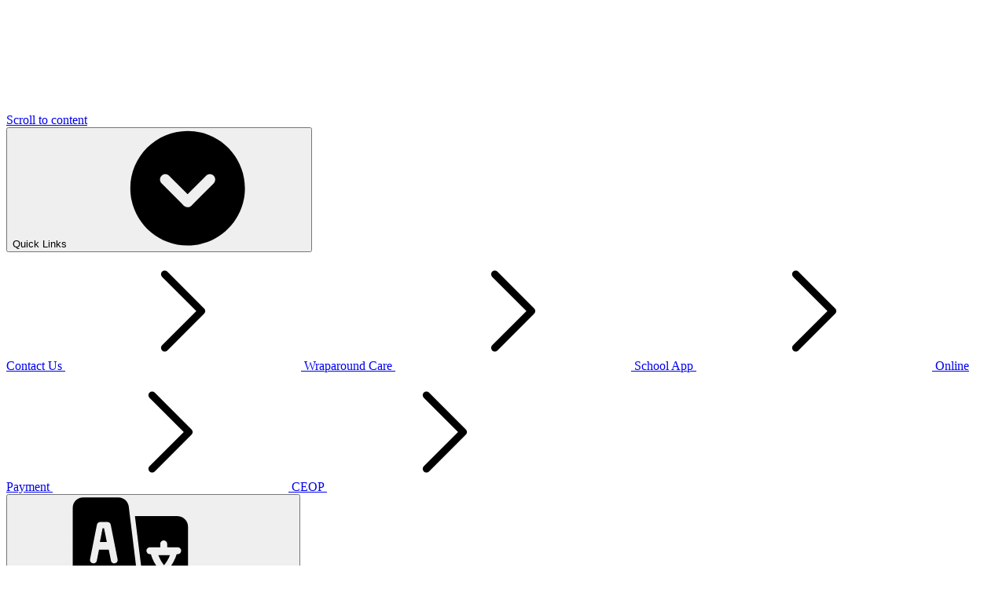

--- FILE ---
content_type: text/html; charset=utf-8
request_url: https://www.helmdonprimaryschool.com/progression-of-skills-1/
body_size: 58693
content:

<!doctype html>

            <!--[if IE 6]><html class="lt-ie10 lt-ie9 lt-ie8 lt-ie7 ie6 ie responsive" lang="en"><![endif]-->
            <!--[if IE 7]><html class="lt-ie10 lt-ie9 lt-ie8 ie7 ie responsive" lang="en"><![endif]-->
            <!--[if IE 8]><html class="lt-ie10 lt-ie9 ie8 ie responsive" lang="en"><![endif]-->
            <!--[if IE 9]><html class="lt-ie10 ie9 ie responsive" lang="en"><![endif]-->
            <!--[if gt IE 9]><!--><html class="responsive" lang="en"><!--<![endif]-->
            
  <head>
    <meta charset="utf-8">
    <meta http-equiv="X-UA-Compatible" content="IE=edge">
    <meta name="viewport" content="width=device-width, initial-scale=1">
    <meta name="description" content="Helmdon Primary School">

    <title>Progression of Skills | Helmdon Primary School</title>

    




  <link rel="stylesheet" href="https://primarysite-prod-sorted.s3.amazonaws.com/static/7.0.4/gen/presenter_prologue_css.7b7812f9.css" type="text/css">




<style type="text/css">
  .ps_primarysite-editor_panel-site-coloured-content {
    background-color: #fff!important;
  }
</style>


  <link rel="stylesheet" href="https://primarysite-prod-sorted.s3.amazonaws.com/static/7.0.4/gen/all-site-icon-choices.034951b5.css" type="text/css">



    <link rel="shortcut icon" href="https://primarysite-prod.s3.amazonaws.com/theme/HelmdonPrimarySchool/favicon.ico">
    <link rel="apple-touch-icon" href="https://primarysite-prod.s3.amazonaws.com/theme/HelmdonPrimarySchool/apple-touch-icon-precomposed.png">
    <link rel="apple-touch-icon-precomposed" href="https://primarysite-prod.s3.amazonaws.com/theme/HelmdonPrimarySchool/apple-touch-icon-precomposed.png">
    
    <meta name="application-name" content="Helmdon Primary School">
    <meta name="msapplication-TileColor" content="##233C90">
    <meta name="msapplication-TileImage" content="https://primarysite-prod.s3.amazonaws.com/theme/HelmdonPrimarySchool/metro-icon.png">

    <link class="style-swap current-stylesheet" rel="stylesheet" href="https://primarysite-prod.s3.amazonaws.com/theme/BuildAssets/left-nav.css">
    <link class="style-swap current-stylesheet" rel="stylesheet" href="https://primarysite-prod.s3.amazonaws.com/theme/HelmdonPrimarySchool/style.css">
    

		<link rel="preconnect" href="https://fonts.googleapis.com">
		<link rel="preconnect" href="https://fonts.gstatic.com" crossorigin>
		<link href="https://fonts.googleapis.com/css2?family=Open+Sans:ital,wght@0,300;0,400;0,500;0,600;0,700;0,800;1,300;1,400;1,500;1,600;1,700;1,800&display=swap" rel="stylesheet">
    
    

    

<script>
  // This is the first instance of `window.psProps`, so if these values are removed, make sure
  // `window.psProps = {};` is still there because it's used in other places.
  window.psProps = {
    lazyLoadFallbackScript: 'https://primarysite-prod-sorted.s3.amazonaws.com/static/7.0.4/gen/lazy_load.1bfa9561.js',
    picturefillScript: 'https://primarysite-prod-sorted.s3.amazonaws.com/static/7.0.4/gen/picturefill.a26ebc92.js'
  };
</script>


  <script type="text/javascript" src="https://primarysite-prod-sorted.s3.amazonaws.com/static/7.0.4/gen/presenter_prologue_js.cfb79a3d.js"></script>


<script type="text/javascript">
  function ie() {
    for (var v = 3, el = document.createElement('b'), all = el.all || [];
      el.innerHTML = '<!--[if gt IE ' + (++v) + ']><i><![endif]-->', all[0]; );
    return v > 4 ? v : document.documentMode;
  }

  $(function() {
    switch (ie()) {
      case 10:
        ps.el.html.addClass('ie10');
      case 9:
      case 8:
        ps.el.body.prepend(
          '<div class="unsupported-browser">' +
            '<span class="warning-logo">&#xe00a; </span>' +
            'This website may not display correctly as you are using an old version of ' +
            'Internet Explorer. <a href="/primarysite/unsupported-browser/">More info</a>' +
          '</div>');
        break;
    }
  });
</script>

<script type="text/javascript">
  $(function() {
    ps.el.body
      .data('social_media_url', 'https://social.secure-primarysite.net/site/helmdon-primary-school/')
      .data('social_media_api', 'https://social.secure-primarysite.net/api/site-connected/helmdon-primary-school/')
      .data('STATIC_URL', 'https://primarysite-prod-sorted.s3.amazonaws.com/static/7.0.4/')
      .data('site_width', 920)
      .data('news_width', 732)
      .data('csrf_token', '4GqtXBchckkBmeCQ3MJPkFWqMwt2GKrgg01Udcu8FGhHEolr6BoBYV5oNdnn2r5G')
      .data('disable_right_click', 'True')
      .data('normalize_css', 'https://primarysite-prod-sorted.s3.amazonaws.com/static/7.0.4/gen/normalize_css.7bf5a737.css')
      .data('ck_editor_counterbalances', 'https://primarysite-prod-sorted.s3.amazonaws.com/static/7.0.4/gen/ck_editor_counterbalances.2519b40e.css')
      .data('basic_site', false)
      // Seasonal Effects
      .data('include_seasonal_effects', '')
      .data('show_seasonal_effects_on_page', '')
      .data('seasonal_effect', '3')
      .data('can_enable_seasonal_effects', 'True')
      .data('seasonal_effect_active', 'False')
      .data('disablePicturesBlock', false)
      .data('hasNewCookiePopup', true);

    if (document.documentElement.dataset.userId) {
      window.updateCsrf();
    }
  });
</script>


<script>

function recaptchaCallback() {
    grecaptcha.ready(function() {
        var grecaptcha_execute = function(){
    grecaptcha.execute('6LcHwgAiAAAAAJ6ncdKlMyB1uNoe_CBvkfgBiJz1', {action: 'homepage'}).then(function(token) {
        document.querySelectorAll('input.django-recaptcha-hidden-field').forEach(function (value) {
            value.value = token;
        });
        return token;
    })
};
grecaptcha_execute()
setInterval(grecaptcha_execute, 120000);


    });
  };
</script>






  </head>

  <body>
    

    <div class="container">
      <a href="#scrolltocontent" class="scroll-to-content high-visibility-only">Scroll to content</a>

      
			<svg class="svg-set" xmlns="http://www.w3.org/2000/svg" hidden>

  <symbol id="burger-menu" viewBox="0 0 464.2 464.2" >
    <path d="m435.192 406.18h-406.179c-16.024 0-29.013-12.99-29.013-29.013s12.989-29.013 29.013-29.013h406.18c16.023 0 29.013 12.99 29.013 29.013-.001 16.023-12.99 29.013-29.014 29.013z"/>
    <path d="m435.192 261.115h-406.179c-16.024 0-29.013-12.989-29.013-29.012s12.989-29.013 29.013-29.013h406.18c16.023 0 29.013 12.989 29.013 29.013s-12.99 29.012-29.014 29.012z"/>
    <path d="m435.192 116.051h-406.179c-16.024 0-29.013-12.989-29.013-29.013s12.989-29.013 29.013-29.013h406.18c16.023 0 29.013 12.989 29.013 29.013s-12.99 29.013-29.014 29.013z"/>
  </symbol>

   <symbol id="ceop" viewBox="0 0 256 255">
      <title>ceop</title>
      <path id="Path_496" d="M249.8,97.1h-1.6c-20.3-0.1-40.7-0.1-61-0.1c-0.9,0.1-1.7-0.4-2.1-1.3c-9.3-17-25.9-28.8-44.9-32.2 c-35.5-6.6-69.5,16.8-76.1,52.3c-5.4,29.2,9.5,58.3,36.4,71c7.3,3.6,15.3,5.6,23.4,6c25.1,2,49-10.9,61.2-33 c0.4-0.8,1.2-1.3,2.1-1.3c20.5,0,41.1-0.1,61.6-0.1h1.4c-4.6,18.6-13.5,35.8-26,50.3C179.8,261,101.5,268,48.5,224.3 c-24.2-19.4-40.1-47.4-44.2-78.2c-5.6-34.5,3.8-69.7,25.9-96.7C49.5,24.3,77.8,7.8,109.1,3.5C173.2-6.5,234.2,34.1,249.8,97.1z" />
      <path id="Path_497" d="M130.8,133.2c-1.3,2.4-2.5,4.7-3.7,7c-2.7-1.7-6.2-1.6-8.7,0.3c-2.6,1.9-3.6,5.2-2.6,8.2c-2,0.6-4,1.1-6,1.5 c-7,1.4-14.2,1.3-21.1-0.4c-5-0.9-9.1-4.3-11.1-9c-1.1-2.8-1.4-5.9-1.1-8.9c0.4-4.5,1.6-9,3.7-13c2.8-5.6,7.7-9.8,13.6-11.9 c8.8-3.2,18.4-3.6,27.5-1.2c6.4,1.4,11.1,6.9,11.2,13.5c0.3,3.3,0.3,3.3-3,3.3H118c-0.7,0-1.2-0.1-1.3-0.9c-0.2-4.4-4-7.9-8.5-7.7 c-0.2,0-0.3,0-0.5,0c-5.7-0.5-11.1,2.7-13.5,7.8c-1.9,3.7-2.8,7.8-2.5,12c0,3.6,2.6,6.7,6.2,7.3c4.8,1.4,10,0.1,13.7-3.3 c1.1-1.3,2.1-2.6,3-4c0.3-0.4,0.7-0.7,1.2-0.8c4.7-0.1,9.3-0.1,14-0.1C130.1,133,130.5,133.1,130.8,133.2z" />
      <path id="Path_498" d="M188,137.9c-3.4,0.2-6.8-0.3-10-1.5c-4.4-1.3-7.3-5.5-7.1-10.1c-0.6-7.7,3.3-15.1,10-19 c2.8-1.6,5.9-2.5,9.1-2.8c4.6-0.7,9.2-0.4,13.7,0.7c4.4,0.9,7.8,4.4,8.6,8.9c1.5,10.2-5,20-15,22.5c-3,0.7-6.1,0.9-9.1,1.4 C188.1,138,188.1,138,188,137.9z M193.8,111.3c-3.9-0.3-7.6,1.6-9.7,4.9c-1.8,2.7-2.5,5.9-2.2,9.1c0.1,2.3,1.5,4.2,3.6,5 c4,1.6,8.5,0.8,11.7-2c2.8-2.6,4.3-6.2,4.2-10c0.4-3.4-2-6.5-5.3-6.9c-0.1,0-0.2,0-0.3,0C195.1,111.3,194.5,111.3,193.8,111.3z" />
      <path id="Path_499" d="M133.9,136.9c1.3-6.1,2.5-12,3.7-17.9c0.8-4.2,1.7-8.3,2.6-12.5c0.2-0.8,0.4-1.2,1.4-1.2 c9.6,0.1,19.2,0,28.8,0c0.4,0,0.7,0,1.1,0.1c-0.4,2-0.8,4-1.3,5.9c-0.1,0.3-0.8,0.5-1.3,0.5c-6,0.1-11.9,0-17.9,0 c-1.8,0-1.8,0-2.2,1.9c-0.3,1.3-0.5,2.7-0.9,4.3h19.6c-0.4,2-0.8,3.7-1.2,5.4c-0.2,0.9-0.8,0.8-1.4,0.8h-15.8c-2.5,0-2.5,0-3,2.4 c-0.1,0.8-0.3,1.6-0.5,2.4c-0.4,1.1,0,1.4,1.1,1.4c6-0.1,12,0,18.1,0h1.6c-0.4,2.1-0.8,4-1.3,5.9c-0.1,0.3-0.7,0.6-1.1,0.6 c-2.8,0.1-5.5,0.1-8.2,0.1L133.9,136.9z" />
      <path id="Path_500" d="M213.8,136.9c0.7-3.3,1.3-6.3,1.9-9.3c1.5-7.1,3-14.2,4.3-21.2c0.2-0.8,0.5-1.1,1.3-1.1 c7.7,0,15.5,0,23.2,0.1c1.4,0.1,2.8,0.3,4.1,0.8c2.5,0.8,4.2,3,4.2,5.6c0.5,4.8-1.7,9.5-5.6,12.3c-2.1,1.4-4.5,2.2-7,2.2 c-4.3,0.1-8.6,0.1-12.9,0c-0.9,0-1.3,0.3-1.5,1.2c-0.5,2.8-1.1,5.6-1.7,8.4c-0.1,0.4-0.6,1-0.9,1C220.1,136.9,217,136.9,213.8,136.9 z M227.3,119.8c0.2,0.1,0.5,0.2,0.7,0.2c3.1,0,6.1,0.1,9.2-0.1c2.7,0.1,4.9-2,5-4.6c0-0.2,0-0.3,0-0.5c0.2-1.8-0.6-2.9-2.4-3 c-3.3-0.2-6.6-0.2-9.9-0.2c-0.3,0-0.6,0.2-0.8,0.5C228.4,114.7,227.9,117.2,227.3,119.8L227.3,119.8z" />
      <path id="Path_501" d="M179.6,150.3c0.5-2.5,0.9-4.8,1.4-7.1c0.1-0.3,0.5-0.5,0.7-0.6c0.3,0,0.6,0,0.9,0h70.1 c-0.2,1.6-0.4,3.1-0.6,4.5c-0.2,1.1-0.1,2.5-0.7,3c-0.6,0.5-2.1,0.3-3.2,0.3h-67.1C180.6,150.4,180.1,150.3,179.6,150.3z" />
      <path id="Path_502" d="M178.8,142.7c-0.5,2.5-0.9,4.8-1.4,7c-0.2,0.3-0.5,0.6-0.8,0.6h-18.7c-0.1,0-0.1-0.1-0.3-0.2 c0.3-1.2,0.5-2.6,0.8-3.9c0.3-1.2,0.3-2.7,1-3.3s2.3-0.3,3.4-0.3L178.8,142.7z" />
      <path id="Path_503" d="M156.6,142.9c-0.5,2.3-0.9,4.5-1.5,6.9c-0.1,0.3-0.4,0.5-0.6,0.5c-5.4,0.1-10.8,0-16.3,0 c0.5-2.5,0.9-4.8,1.5-7.2c0.1-0.3,0.4-0.4,0.7-0.5h15.9C156.4,142.8,156.5,142.9,156.6,142.9z" />
      <path id="Path_504" d="M137.2,142.8c-0.5,2.4-1,4.8-1.5,7.1c-0.1,0.3-0.4,0.4-0.7,0.5c-2,0.1-4,0-6.2,0c1.4-2.3,1.5-5.2,0.2-7.6 C131.8,142.8,134.3,142.8,137.2,142.8z" />
      <path id="Path_505" d="M126.7,146.5c0,2.1-1.6,3.9-3.7,3.9c-0.1,0-0.2,0-0.2,0c-2.2,0-4-1.8-4-4c0.1-2.2,1.9-4,4.1-4 C125,142.5,126.7,144.3,126.7,146.5z" />
   </symbol>
   <symbol id="contact" viewBox="0 0 256 244">
      <title>contact</title>
      <g id="Group_79" transform="translate(0 0)">
         <path id="Path_508" class="st0" d="M194.1,207.4l-42.4-28.3c-1.9-1.3-4.4-0.8-5.8,0.9L133.5,196c-4,5.2-11.2,6.7-17,3.5l-2.3-1.3 c-8.2-4.5-18.5-10.1-38.8-30.4S49.5,137.2,45,128.9l-1.3-2.3c-3.2-5.7-1.7-13,3.5-17l15.9-12.3c1.8-1.4,2.2-3.9,0.9-5.8L35.8,49.1 c-1.3-1.9-3.9-2.5-5.8-1.3L12.2,58.4c-3.8,2.2-6.6,5.8-7.8,10.1c-5.8,21.2-0.9,58.4,55.5,114.8s93.6,61.3,114.8,55.5 c4.2-1.2,7.8-4,10.1-7.8l10.6-17.7C196.6,211.3,196,208.7,194.1,207.4z" />
         <path id="Path_509" class="st0" d="M253.3,3.4c-0.5-0.5-1.1-0.7-1.8-0.7H63.3c-1.3,0-2.5,1.1-2.5,2.4c0,0,0,0,0,0.1v65.4l10.7,16 c3.8,5.8,2.6,13.6-2.9,17.9l-15.9,12.3c-1.7,1.3-2.2,3.6-1.2,5.5l1.3,2.4c4.1,7.8,9.2,15.2,15,21.9h183.6c1.3,0,2.4-1.1,2.5-2.4 V5.1C254,4.5,253.7,3.8,253.3,3.4z M125.7,85.1L125.7,85.1l-46,49.3c-1.7,1.8-4.5,1.9-6.3,0.2c-1.8-1.7-1.9-4.5-0.2-6.3l0,0 l46-49.3c1.7-1.8,4.5-1.9,6.3-0.2C127.3,80.4,127.4,83.2,125.7,85.1L125.7,85.1z M157.4,81.5c-3.2,0-6.4-1-9-3L73.4,21.6 c-1.9-1.6-2.3-4.4-0.7-6.3c1.5-1.9,4.2-2.2,6.2-0.8l75,56.9c2.1,1.5,5,1.5,7.1,0L236,14.5c2-1.5,4.8-1.2,6.3,0.8 c1.5,2,1.2,4.8-0.8,6.3c0,0-0.1,0.1-0.1,0.1l-75.1,56.9C163.8,80.5,160.7,81.5,157.4,81.5L157.4,81.5z M241.8,134.6 c-1.8,1.7-4.7,1.6-6.3-0.2c0,0,0,0,0,0l-46-49.3c-1.6-1.9-1.4-4.7,0.5-6.3c1.8-1.5,4.4-1.4,6.1,0.2l46,49.3 C243.8,130,243.7,132.8,241.8,134.6C241.8,134.5,241.8,134.5,241.8,134.6L241.8,134.6z" />
      </g>
   </symbol>
   <symbol id="about-us" viewBox="0 0 300 255">
      <title>about-us</title>
      <g id="Group_107" transform="translate(57.26 33.693)">
         <g id="Group_106" transform="translate(0 0)">
            <path id="Path_611" class="st0" d="M198.1,104h-22.9c2.4,6.5,3.6,13.5,3.6,20.4v86.4c0,2.9-0.5,5.8-1.5,8.5h37.8 c14.1,0,25.6-11.5,25.6-25.6v-47.1C240.7,123.1,221.6,104,198.1,104z" />
         </g>
      </g>
      <g id="Group_109" transform="translate(0 33.693)">
         <g id="Group_108">
            <path id="Path_612" class="st0" d="M64.3,124.5c0-7,1.2-13.9,3.6-20.4H45c-23.6,0-42.6,19.1-42.7,42.7v47.1 c0,14.1,11.5,25.6,25.6,25.6h37.8c-1-2.7-1.5-5.6-1.5-8.5V124.5z" />
         </g>
      </g>
      <g id="Group_111" transform="translate(19.661 28.16)">
         <g id="Group_110" transform="translate(0 0)">
            <path id="Path_613" class="st0" d="M156.6,87.3h-52.3c-23.6,0-42.6,19.1-42.7,42.7v86.4c0,4.7,3.8,8.5,8.5,8.5h120.5 c4.7,0,8.5-3.8,8.5-8.5V130C199.3,106.4,180.2,87.4,156.6,87.3z" />
         </g>
      </g>
      <g id="Group_113" transform="translate(24.013 0)">
         <g id="Group_112" transform="translate(0 0)">
            <path id="Path_614" class="st0" d="M126.2,2.3c-28.3,0-51.3,23-51.3,51.3c0,28.3,23,51.3,51.3,51.3c28.3,0,51.3-23,51.3-51.3 C177.5,25.3,154.5,2.4,126.2,2.3z" />
         </g>
      </g>
      <g id="Group_115" transform="translate(4.805 11.905)">
         <g id="Group_114" transform="translate(0 0)">
            <path id="Path_615" class="st0" d="M55.3,38.3c-21.2,0-38.4,17.2-38.3,38.4c0,21.2,17.2,38.4,38.4,38.3 c21.2,0,38.3-17.2,38.3-38.3C93.6,55.5,76.4,38.3,55.3,38.3z" />
         </g>
      </g>
      <g id="Group_117" transform="translate(49.661 11.905)">
         <g id="Group_116" transform="translate(0 0)">
            <path id="Path_616" class="st0" d="M190.6,38.3c-21.2,0-38.4,17.2-38.4,38.4c0,21.2,17.2,38.4,38.4,38.4S229,97.8,229,76.7l0,0 C229,55.5,211.8,38.3,190.6,38.3z" />
         </g>
      </g>
   </symbol>
   <symbol id="email" viewBox="0 0 300 212">
      <title>office-email</title>
      <g id="office_email_" transform="translate(0 0)">
         <g id="Group_38" transform="translate(1.902 14.598)">
            <g id="Group_37">
               <path id="Path_58" class="st0" d="M191.6,103.7L167,128.4c-10.5,10.1-27.2,10.1-37.8,0l-24.6-24.7l-88.5,88.7 c3.4,1.6,7.1,2.4,10.8,2.4h242.3c3.7,0,7.4-0.8,10.8-2.4L191.6,103.7z" />
            </g>
         </g>
         <g id="Group_40" transform="translate(1.902 0)">
            <g id="Group_39" transform="translate(0 0)">
               <path id="Path_59" class="st0" d="M269.3,2.8H26.9c-3.7,0-7.4,0.8-10.8,2.4l94.5,94.8l0,0l0,0l30.7,30.8c3.9,3.3,9.5,3.3,13.4,0 l30.7-30.8l0,0l0,0L280,5.2C276.7,3.6,273,2.8,269.3,2.8z" />
            </g>
         </g>
         <g id="Group_42" transform="translate(0 1.829)">
            <g id="Group_41" transform="translate(0 0)">
               <path id="Path_60" class="st0" d="M5.7,15.4C4,18.9,3,22.8,3,26.8v155c0,3.9,1,7.8,2.7,11.4l88.6-88.9L5.7,15.4z" />
            </g>
         </g>
         <g id="Group_44" transform="translate(25.6 1.829)">
            <g id="Group_43" transform="translate(0 0)">
               <path id="Path_61" class="st0" d="M268.7,15.4l-88.6,88.9l88.6,88.9c1.8-3.5,2.7-7.4,2.7-11.4v-155 C271.4,22.8,270.4,18.9,268.7,15.4z" />
            </g>
         </g>
      </g>
   </symbol>
   <symbol id="down-arrow" viewBox="0 0 243 244">
      <title>down-arrow</title>
      <g id="down_arrow" transform="translate(1799.248 -933.79) rotate(90)">
         <g id="next_3_" transform="translate(933.79 1761.79)">
            <g id="Group_57">
               <path id="Path_731" d="M121.4-202.2C55.9-202.2,2.8-149.1,2.8-83.6S55.9,35,121.4,35S240-18.1,240-83.6l0,0 C240-149.1,186.9-202.2,121.4-202.2z M157.5-75.5c-0.6,0.6-1.2,1.1-1.9,1.5l-44.5,44.5c-4.4,4.2-11.4,4.1-15.7-0.3 c-4.1-4.3-4.1-11.1,0-15.4l38.4-38.4l-38.2-38.2c-4.3-4.3-4.3-11.3,0-15.7c4.3-4.3,11.3-4.3,15.7,0l44.3,44.3 c5.3,3.5,6.7,10.7,3.2,15.9C158.5-76.6,158.1-76,157.5-75.5L157.5-75.5z" />
            </g>
         </g>
      </g>
   </symbol>
   <symbol id="location" viewBox="0 0 219 300">
      <title>location</title>
      <g id="location" transform="translate(0)">
         <g id="Group_45" transform="translate(0)">
            <path id="Path_62" class="st0" d="M109.1,2C49.9,2.1,2,50,1.9,109.2c0,73.4,95.9,181.1,100,185.6c3.6,4,9.7,4.3,13.6,0.7 c0.3-0.2,0.5-0.5,0.7-0.7c4.1-4.5,100-112.2,100-185.6C216.2,50,168.3,2.1,109.1,2z M109.1,163.1c-29.8,0-53.9-24.1-53.9-53.9 c0-29.8,24.1-53.9,53.9-53.9c29.8,0,53.9,24.1,53.9,53.9C163,139,138.9,163.1,109.1,163.1z" />
         </g>
      </g>
   </symbol>
   <symbol id="telephone" viewBox="0 0 196 211">
      <title>telephone</title>
      <g id="telephone" transform="translate(0)">
         <g id="Group_36" transform="translate(0 0)">
            <path id="Path_57" class="st0" d="M189.2,163.5l-1.1-2.3c-3.2-7.6-42.6-19.1-45.9-19.3l-2.6,0.2c-5.4,1.1-11.3,6.2-23.7,17.2 c-15.9-8.9-30.1-20.4-42.2-33.9c-11.3-12.8-20.3-27.5-26.4-43.4c14.2-12.6,20.1-18,20.4-24.1c0.2-3.3-6.5-43.8-13.7-47.9l-2.1-1.3 c-5.3-4.3-12.2-6.4-19-5.8C31,3.2,29.2,3.9,27.6,5C18,10.7,10,18.7,4.3,28.2c-3.5,7.1-5.1,71.5,43.2,126 c27.3,32.2,66.4,51.9,108.5,54.8h2.5c1.5,0,3-0.1,4.4-0.4l0.3,0l0.8-0.2c10.2-4.5,19.1-11.5,25.9-20.4 C196.9,179.3,191.9,169,189.2,163.5z" />
         </g>
      </g>
   </symbol>
   <symbol id="translate" viewBox="0 0 210 211">
      <title>translate</title>
      <g id="translate-2" transform="translate(13.567 13.567)">
         <g id="Group_11" transform="translate(3.958 4.501)">
            <g id="Group_10">
               <path id="Path_26" d="M40.2,38.9h-2.6l-4.9,24.7h12.5L40.2,38.9z" />
            </g>
         </g>
         <g id="Group_13" transform="translate(12.537 8.451)">
            <g id="Group_12">
               <path id="Path_27" d="M128.9,83.3c2.4,6.5,5.8,12.5,10.1,17.9c4.4-5.4,8-11.4,10.5-17.9H128.9z" />
            </g>
         </g>
         <g id="Group_15" transform="translate(7.819 2.725)">
            <g id="Group_14">
               <path id="Path_28" d="M168.1,19H91.6l15.9,128c0.4,5.1-1.2,10.1-4.6,14l-27,30.9h92.2c10.2,0,18.5-8.3,18.5-18.5V37.8 C186.6,27.6,178.4,19.2,168.1,19z M168.1,87.1h-1.7c-3.1,9.9-8.2,19.1-14.8,27c4.5,4.1,9.4,7.5,14.2,11.3c2.7,2.1,3.1,6,1,8.7 c-2.1,2.7-6,3.1-8.7,1c-5.2-4.1-10.1-7.6-15-12.1c-4.9,4.5-9.4,8-14.7,12.1c-2.7,2.1-6.5,1.7-8.7-1c-2.1-2.7-1.7-6.5,1-8.7 c4.8-3.8,9.2-7.2,13.8-11.3c-6.6-8-11.5-17.1-14.4-27h-1.7c-3.4,0-6.2-2.8-6.2-6.2c0-3.4,2.8-6.2,6.2-6.2h18.5v-6.1 c0-3.4,2.8-6.2,6.2-6.2s6.2,2.8,6.2,6.2v6.1h18.9c3.4,0,6.2,2.8,6.2,6.2C174.3,84.4,171.5,87.1,168.1,87.1z" />
            </g>
         </g>
         <g id="Group_17">
            <g id="Group_16">
               <path id="Path_29" d="M88.4,4.5c-1.2-9.2-9-16.2-18.3-16.2H6.6c-10.2,0-18.5,8.3-18.5,18.5v136.4c0,10.2,8.3,18.5,18.5,18.5 h97.2c1.8-2.1,3.3-3.3,3.4-6C107.2,155,88.5,5.2,88.4,4.5z M63.7,106.1c-3.3,0.7-6.5-1.4-7.2-4.8c0,0,0-0.1,0-0.1l-3.9-19.6 H35.1l-3.9,19.7c-0.7,3.3-3.9,5.5-7.3,4.8s-5.5-3.9-4.8-7.3l12.3-61.6c0.6-2.9,3.1-4.9,6-4.9h12.7c2.9,0,5.5,2,6,4.9l12.3,61.6 C69.2,102.2,67.1,105.4,63.7,106.1C63.8,106.1,63.7,106.1,63.7,106.1z" />
            </g>
         </g>
         <g id="Group_19" transform="translate(5.753 14.851)">
            <g id="Group_18">
               <path id="Path_30" d="M52.7,155.1l1.1,8.5c0.9,6.3,4.9,11.7,10.7,14.3l20.7-22.8H52.7z" />
            </g>
         </g>
      </g>
   </symbol>
   <symbol id="search" viewBox="0 0 300 300">
      <title>search</title>
      <g id="Group_12" transform="translate(0 0)">
         <path id="Path_37" d="M212.6,187.1h-13.5l-4.7-4.7c39.1-46,33.5-114.9-12.5-153.9S67-5,28,41S-5.5,155.9,40.5,194.9 c41,34.8,101.3,34.6,142-0.5l4.7,4.7v13.4l84.6,84.4l25.2-25.2L212.6,187.1z M111,187.1c-42.1,0-76.2-34.1-76.2-76.2 S68.9,34.8,111,34.8s76.2,34.1,76.2,76.2C187.2,153,153.1,187.1,111,187.1z" />
      </g>
   </symbol>
   <symbol id="twitter" viewBox="0 0 243 199">
      <title>twitter-icon</title>
      <g id="Group_86" transform="translate(0 0)">
         <path id="Path_542" class="st0" d="M241,25.5c-9,3.9-18.5,6.5-28.2,7.7c10.3-6.1,17.9-15.7,21.6-27.1c-9.6,5.7-20.1,9.7-31.1,11.9 c-18.5-19.7-49.5-20.8-69.2-2.3c-9.9,9.3-15.5,22.2-15.5,35.8c0,3.8,0.3,7.5,1.1,11.2C80.3,60.7,43.6,42.1,18.8,11.4 c-13.1,22.4-6.5,51,15,65.4c-7.8-0.2-15.3-2.3-22.1-6v0.5c0,23.3,16.4,43.4,39.2,48.1c-4.2,1.1-8.5,1.6-12.8,1.6 c-3.1,0.1-6.2-0.2-9.3-0.8c6.5,19.9,24.8,33.6,45.8,34.1c-17.3,13.6-38.7,20.9-60.7,20.9c-3.9,0-7.8-0.2-11.7-0.7 c22.4,14.4,48.5,22.1,75.1,22c90.1,0,139.4-74.6,139.4-139.3c0-2.2-0.1-4.3-0.2-6.3C226.1,44,234.4,35.4,241,25.5z" />
      </g>
   </symbol>
  <symbol id="chevron-right" viewBox="0 0 128 128">
    <path id="Right_Arrow_4_" d="m44 108c-1.023 0-2.047-.391-2.828-1.172-1.563-1.563-1.563-4.094 0-5.656l37.172-37.172-37.172-37.172c-1.563-1.563-1.563-4.094 0-5.656s4.094-1.563 5.656 0l40 40c1.563 1.563 1.563 4.094 0 5.656l-40 40c-.781.781-1.805 1.172-2.828 1.172z"></path>
  </symbol>
</svg>


      <div class="interactive-bar">

      

      <div class="google-popout-wrap">
        <button class="google-popout-button js-popout-button gpb-quicklinks" aria-expanded="false" aria-controls="google-popout-links">
          <span class="text">Quick Links</span>
          <svg class="svg-icon"><use href="#down-arrow" /></svg>
        </button>

        <div class="google-popout-content js-popout-content" id="google-popout-links">
          <a href="/contact-details/" class="ib-link">
            <span class="text">Contact Us</span>
            <svg class="svg-icon"><use href="#chevron-right" /></svg>
          </a>
          <a href="/wraparound-care/" class="ib-link">
            <span class="text">Wraparound Care</span>
            <svg class="svg-icon"><use href="#chevron-right" /></svg>
          </a>
          <a href="/school-app/" class="ib-link">
            <span class="text">School App</span>
            <svg class="svg-icon"><use href="#chevron-right" /></svg>
          </a>
          <a href="/parentpay/" class="ib-link">
            <span class="text">Online Payment</span>
            <svg class="svg-icon"><use href="#chevron-right" /></svg>
          </a>
          <a href="//www.ceop.police.uk/Safety-Centre/" target="_blank" rel="noopener" class="ib-link">
            <span class="text">CEOP</span>
            <svg class="svg-icon"><use href="#chevron-right" /></svg>
          </a>
        </div>
      </div>
        
      <div class="ib-wrap">

        <div class="google-popout-wrap">
          <button class="google-popout-button js-popout-button gpb-translate" aria-expanded="false" aria-controls="google-popout-translate">
            <svg class="svg-icon"><use href="#translate" /></svg>
            <span class="text sr-only">Translate</span>
          </button>

          <div class="google-popout-content js-popout-content" id="google-popout-translate">
            


  
  



  <div class="google-translate-widget is-responsive" id="google_translate_element" data-cookie="google-translate">
    <textarea data-template="cookie" hidden>
      
        <button class="google-translate-widget-button">
          <span class="google-translate-widget-button-text hide-text-absolute">Stop translating</span>
          <svg class="google-translate-widget-button-icon" fill="currentColor" viewBox="0 0 20 20" width="12" height="12">
            <path d="M19.63,3.55,13.19,10l6.44,6.45a1.17,1.17,0,0,1,.37.8,1,1,0,0,1-.32.78L18,19.68a1,1,0,0,1-.78.32,1.16,1.16,0,0,1-.8-.37L10,13.18,3.55,19.63a1.16,1.16,0,0,1-.8.37A1,1,0,0,1,2,19.68L.32,18A1,1,0,0,1,0,17.24a1.17,1.17,0,0,1,.37-.8L6.81,10,.37,3.55A1.16,1.16,0,0,1,0,2.75,1,1,0,0,1,.32,2L2,.32A1,1,0,0,1,2.76,0a1.17,1.17,0,0,1,.8.37L10,6.8,16.44.37a1.17,1.17,0,0,1,.8-.37A1,1,0,0,1,18,.32L19.68,2a1,1,0,0,1,.32.78,1.16,1.16,0,0,1-.37.8Z"/>
          </svg>
        </button>
      

      <script>
        function googleTranslateElementInit() {
          new google.translate.TranslateElement({
            layout: google.translate.TranslateElement.InlineLayout.VERTICAL,
            pageLanguage: 'en'
          }, 'google_translate_element');
        }
      </script>

      <script src="https://translate.google.com/translate_a/element.js?cb=googleTranslateElementInit"></script>
      <script src="https://primarysite-prod-sorted.s3.amazonaws.com/static/7.0.4/gen/google_translate.3323e9a6.js"></script>
    </textarea>
  </div>


          </div>
        </div>

 <!--       <div class="google-popout-wrap">
          <button class="google-popout-button js-popout-button gpb-search" aria-expanded="false" aria-controls="google-popout-search">
            <svg class="svg-icon"><use href="#search" /></svg>
            <span class="text sr-only">Search</span>
          </button>

          <div class="google-popout-content js-popout-content" id="google-popout-search">
            


  <div class="google-search-widget" data-cookie="google-search">
    <textarea data-template="cookie" hidden>
      <script src="https://cse.google.com/cse.js?cx=018064204022535857943:halgrrio2t0"></script>
      <gcse:searchbox-only></gcse:searchbox-only>
    </textarea>
  </div>


          </div>
        </div> -->

        <button class="nav-trigger-wrap nav-toggle responsive-only" id="menu-trigger" aria-label="Open main menu">
          <svg class="svg-icon"><use href="#burger-menu" /></svg>
          <span class="text sr-only">Menu</span>
        </button>
      	</div>
      </div>

      <nav class="main-nav mobile-nav small">
        <span class="nav-toggle"></span>
        <h3 class="ps_mobile-header">Website Menu</h3>
        <span class="cp-close">Back</span>

        <ul>
          <li class="ps_topic_link home-btn"><a href="/">Home</a></li>
          <li class="ps_nav-top-level ps_submenu ps_topic_link ps_topic_slug_about-us"><a href="/topic/about-us" >About Us</a><ul><li class="  ps_page_link ps_page_slug_contact-details"><a href="/contact-details/" >Contact Details</a></li>
<li class="  ps_page_link ps_page_slug_welcome"><a href="/welcome/" >Welcome</a></li>
<li class="  ps_page_link ps_page_slug_whos-who"><a href="/whos-who/" >Who&#x27;s Who</a></li>
<li class="  ps_page_link ps_page_slug_vacancies-1"><a href="/vacancies-1/" >Vacancies</a></li></ul></li>
          <li class="ps_nav-top-level ps_submenu ps_topic_link ps_topic_slug_key-information"><a href="/topic/key-information" >Key Information</a><ul><li class="  ps_page_link ps_page_slug_health-advice"><a href="/health-advice/" >Health Advice</a></li>
<li class="  ps_page_link ps_page_slug_safeguarding"><a href="/safeguarding/" >Safeguarding</a></li>
<li class="  ps_page_link ps_page_slug_admissions"><a href="/admissions/" >Admissions</a></li>
<li class="  ps_page_link ps_page_slug_ofsted"><a href="/ofsted/" >Ofsted</a></li>
<li class=" ps_submenu ps_page_link ps_page_slug_sats-results"><a href="/sats-results/" >SATS Results</a><ul><li class="  ps_page_link ps_page_slug_ks2-sats-analysis-20222023"><a href="/ks2-sats-analysis-20222023/" >KS2 SATs Analysis 2022.2023</a></li>
<li class="  ps_page_link ps_page_slug_ks2-sats-analysis-20212022"><a href="/ks2-sats-analysis-20212022/" >KS2 SATs Analysis 2021.2022</a></li>
<li class="  ps_page_link ps_page_slug_ks1-sats-analysis-20212022"><a href="/ks1-sats-analysis-20212022/" >KS1 SATs Analysis 2021.2022</a></li>
<li class="  ps_page_link ps_page_slug_ks2-sats-analysis-20182019"><a href="/ks2-sats-analysis-20182019/" >KS2 SATs Analysis 2018.2019</a></li>
<li class="  ps_page_link ps_page_slug_ks1-sats-analysis-20182019"><a href="/ks1-sats-analysis-20182019/" >KS1 SATs Analysis 2018.2019</a></li></ul></li>
<li class="  ps_page_link ps_page_slug_performance-tables"><a href="/performance-tables/" >Performance Tables</a></li>
<li class=" ps_submenu ps_page_link ps_page_slug_curriculum"><a href="/curriculum/" >Curriculum</a><ul><li class=" ps_submenu ps_page_link ps_page_slug_eyfs"><a href="/eyfs/" >EYFS</a><ul><li class="  ps_page_link ps_page_slug_curriculum-overview"><a href="/curriculum-overview/" >Curriculum Overview</a></li>
<li class="  ps_page_link ps_page_slug_progression-of-skills-2"><a href="/progression-of-skills-2/" >Progression of Skills</a></li>
<li class="  ps_page_link ps_page_slug_skills-checkpoints"><a href="/skills-checkpoints/" >Skills Checkpoints</a></li></ul></li>
<li class=" ps_submenu ps_page_link ps_page_slug_english-26"><a href="/english-26/" >English</a><ul><li class="  ps_page_link ps_page_slug_reading-11"><a href="/reading-11/" >Reading</a></li>
<li class="  ps_page_link ps_page_slug_writing"><a href="/writing/" >Writing</a></li></ul></li>
<li class="  ps_page_link ps_page_slug_phonics-4"><a href="/phonics-4/" >Phonics</a></li>
<li class="  ps_page_link ps_page_slug_maths-19"><a href="/maths-19/" >Maths</a></li>
<li class="  ps_page_link ps_page_slug_science-15"><a href="/science-15/" >Science</a></li>
<li class="  ps_page_link ps_page_slug_history-5"><a href="/history-5/" >History</a></li>
<li class="  ps_page_link ps_page_slug_geography-3"><a href="/geography-3/" >Geography</a></li>
<li class="  ps_page_link ps_page_slug_art-and-design"><a href="/art-and-design/" >Art and Design</a></li>
<li class="  ps_page_link ps_page_slug_french"><a href="/french/" >French</a></li>
<li class="  ps_page_link ps_page_slug_computing-8"><a href="/computing-8/" >Computing</a></li>
<li class="  ps_page_link ps_page_slug_pe-2"><a href="/pe-2/" >PE</a></li>
<li class="  ps_page_link ps_page_slug_re-3"><a href="/re-3/" >RE</a></li>
<li class="  ps_page_link ps_page_slug_pshe-1"><a href="/pshe-1/" >PSHE</a></li>
<li class="  ps_page_link ps_page_slug_music-8"><a href="/music-8/" >Music</a></li>
<li class="  ps_page_link ps_page_slug_design-technology-1"><a href="/design-technology-1/" >Design Technology</a></li></ul></li>
<li class=" ps_submenu ps_page_link ps_page_slug_policies"><a href="/policies/" >Policies</a><ul><li class="  ps_page_link ps_page_slug_general-and-non-curriculum-policies"><a href="/general-and-non-curriculum-policies/" >General and Non Curriculum Policies</a></li>
<li class="  ps_page_link ps_page_slug_curriculum-policies"><a href="/curriculum-policies/" >Curriculum Policies</a></li></ul></li>
<li class="  ps_page_link ps_page_slug_pupil-premium"><a href="/pupil-premium/" >Pupil Premium</a></li>
<li class="  ps_page_link ps_page_slug_sports-premium"><a href="/sports-premium/" >Sports Premium</a></li>
<li class=" ps_submenu ps_page_link ps_page_slug_send-and-local-offer"><a href="/send-and-local-offer/" >SEND and Local Offer</a><ul><li class="  ps_page_link ps_page_slug_additional-supporting-resources-for-parents"><a href="/additional-supporting-resources-for-parents/" >Additional supporting resources for parents</a></li></ul></li>
<li class="  ps_page_link ps_page_slug_complaints"><a href="/complaints/" >Complaints</a></li>
<li class=" ps_submenu ps_page_link ps_page_slug_online-safety"><a href="/online-safety/" >Online Safety</a><ul><li class="  ps_page_link ps_page_slug_online-safety-policies"><a href="/online-safety-policies/" >Online Safety Policies</a></li>
<li class="  ps_page_link ps_page_slug_guidance-for-parents"><a href="/guidance-for-parents/" >Guidance for parents</a></li></ul></li>
<li class=" ps_submenu ps_page_link ps_page_slug_governor-information"><a href="/governor-information/" >Governor Information</a><ul><li class="  ps_page_link ps_page_slug_instrument-of-government"><a href="/instrument-of-government/" >Instrument of Government</a></li>
<li class="  ps_page_link ps_page_slug_details-of-our-governing-body"><a href="/details-of-our-governing-body/" >Details of our Governing Body</a></li>
<li class="  ps_page_link ps_page_slug_dates-of-governing-body-meetings-and-minutes"><a href="/dates-of-governing-body-meetings-and-minutes/" >Dates of Governing Body Meetings and Minutes</a></li>
<li class="  ps_page_link ps_page_slug_governing-body-register-of-interests"><a href="/governing-body-register-of-interests/" >Governing Body Register of Interests</a></li>
<li class="  ps_page_link ps_page_slug_governors-attendance"><a href="/governors-attendance/" >Governors&#x27; Attendance</a></li>
<li class="  ps_page_link ps_page_slug_the-role-of-a-school-governor"><a href="/the-role-of-a-school-governor/" >The Role of a School Governor</a></li></ul></li>
<li class="  ps_page_link ps_page_slug_financial-information"><a href="/financial-information/" >Financial Information</a></li>
<li class="  ps_page_link ps_page_slug_data-protection"><a href="/data-protection/" >Data Protection</a></li>
<li class="  ps_page_link ps_page_slug_british-values"><a href="/british-values/" >British Values</a></li>
<li class="  ps_page_link ps_page_slug_public-sector-equality-duty"><a href="/public-sector-equality-duty/" >Public Sector Equality Duty</a></li></ul></li>
          <li class="ps_nav-top-level ps_submenu ps_topic_link ps_topic_slug_parents-and-guardians"><a href="/topic/parents-and-guardians" >Parents and Guardians</a><ul><li class="  ps_page_link ps_page_slug_term-dates"><a href="/term-dates/" >Term Dates</a></li>
<li class="  ps_page_link ps_page_slug_latest-news-1"><a href="/stream/newsletters/full/1/-//" >Latest News</a></li>
<li class="  ps_page_link ps_page_slug_wraparound-care"><a href="/wraparound-care/" >Wraparound Care</a></li>
<li class="  ps_page_link ps_page_slug_letters"><a href="/letters/" >Letters</a></li>
<li class=" ps_submenu ps_page_link ps_page_slug_sports-page"><a href="/sports-page/" >Sports Page</a><ul><li class="  ps_page_link ps_page_slug_something-sporty-to-celebrate"><a href="/something-sporty-to-celebrate/" >Something sporty to celebrate?</a></li>
<li class="  ps_page_link ps_page_slug_sports-crew"><a href="/sports-crew/" >Sports Crew</a></li>
<li class="  ps_page_link ps_page_slug_local-sports-clubs"><a href="/local-sports-clubs/" >Local Sports Clubs</a></li></ul></li>
<li class=" ps_submenu ps_page_link ps_page_slug_health-and-wellbeing"><a href="/health-and-wellbeing/" >Health and Wellbeing</a><ul><li class="  ps_page_link ps_page_slug_supporting-childrens-mental-wellbeing"><a href="/supporting-childrens-mental-wellbeing/" >Supporting children&#x27;s mental wellbeing</a></li>
<li class="  ps_page_link ps_page_slug_mhst"><a href="/mhst/" >MHST</a></li>
<li class="  ps_page_link ps_page_slug_stay-connected-west-northants"><a href="/stay-connected-west-northants/" >Stay Connected West Northants</a></li>
<li class="  ps_page_link ps_page_slug_nspcc-lets-talk-pants"><a href="/nspcc-lets-talk-pants/" >NSPCC Let&#x27;s Talk PANTS</a></li>
<li class="  ps_page_link ps_page_slug_healthy-lunchbox-guide"><a href="/healthy-lunchbox-guide/" >Healthy Lunchbox Guide</a></li>
<li class="  ps_page_link ps_page_slug_nhs-healthier-families-website"><a href="/nhs-healthier-families-website/" >NHS Healthier families website</a></li>
<li class="  ps_page_link ps_page_slug_childline"><a href="/childline/" >Childline</a></li>
<li class="  ps_page_link ps_page_slug_relax-kids"><a href="/relax-kids/" >Relax Kids</a></li>
<li class="  ps_page_link ps_page_slug_young-minds"><a href="/young-minds/" >Young Minds</a></li>
<li class="  ps_page_link ps_page_slug_young-northants"><a href="/young-northants/" >Young Northants</a></li></ul></li>
<li class="  ps_page_link ps_page_slug_music-lessons"><a href="/music-lessons/" >Music Lessons</a></li>
<li class="  ps_page_link ps_page_slug_clubs"><a href="/clubs/" >Clubs</a></li>
<li class="  ps_page_link ps_page_slug_timetable"><a href="/timetable/" >Timetable</a></li>
<li class="  ps_page_link ps_page_slug_uniform"><a href="/uniform/" >Uniform</a></li>
<li class="  ps_page_link ps_page_slug_attendance"><a href="/attendance/" >Attendance</a></li>
<li class="  ps_page_link ps_page_slug_hot-lunches"><a href="/hot-lunches/" >Hot lunches</a></li>
<li class="  ps_page_link ps_page_slug_free-school-meals-pupil-premium"><a href="/free-school-meals-pupil-premium/" >Free School Meals &amp; Pupil Premium</a></li>
<li class="  ps_page_link ps_page_slug_parentpay"><a href="/parentpay/" >ParentPay</a></li>
<li class="  ps_page_link ps_page_slug_school-app"><a href="/school-app/" >School App</a></li>
<li class="  ps_page_link ps_page_slug_medication-administration"><a href="/medication-administration/" >Medication Administration</a></li>
<li class="  ps_page_link ps_page_slug_inclement-weather-1"><a href="/inclement-weather-1/" >Inclement Weather</a></li></ul></li>
          <li class="ps_nav-top-level ps_submenu ps_topic_link ps_topic_slug_children"><a href="/topic/children" >Children</a><ul><li class=" ps_submenu ps_page_link ps_page_slug_class-pages-2025-2026"><a href="/class-pages-2025-2026/" >Class Pages 2025-2026</a><ul><li class=" ps_submenu ps_page_link ps_page_slug_puffins-reception"><a href="/puffins-reception/" >Puffins: Reception</a><ul><li class="  ps_page_link ps_page_slug_timetable-1"><a href="/timetable-1/" >Timetable</a></li>
<li class="  ps_page_link ps_page_slug_phonics-3"><a href="/phonics-3/" >Phonics</a></li>
<li class="  ps_page_link ps_page_slug_curriculum-overviews"><a href="/curriculum-overviews/" >Curriculum Overviews</a></li>
<li class="  ps_page_link ps_page_slug_progression-of-skills-1"><a href="/progression-of-skills-1/" >Progression of Skills</a></li>
<li class="  ps_page_link ps_page_slug_useful-documents-14"><a href="/useful-documents-14/" >Useful Documents</a></li></ul></li>
<li class=" ps_submenu ps_page_link ps_page_slug_flamingos-yr-1"><a href="/flamingos-yr-1/" >Flamingos: Yr 1</a><ul><li class="  ps_page_link ps_page_slug_autumn-6"><a href="/autumn-6/" >Autumn</a></li>
<li class="  ps_page_link ps_page_slug_spring-2"><a href="/spring-2/" >Spring</a></li>
<li class="  ps_page_link ps_page_slug_summer-4"><a href="/summer-4/" >Summer</a></li>
<li class="  ps_page_link ps_page_slug_timetable-3"><a href="/timetable-3/" >Timetable</a></li>
<li class="  ps_page_link ps_page_slug_homework-11"><a href="/homework-11/" >Homework</a></li>
<li class=" ps_submenu ps_page_link ps_page_slug_useful-documents-9"><a href="/useful-documents-9/" >Useful documents</a><ul><li class="  ps_page_link ps_page_slug_read-write-inc"><a href="/read-write-inc/" >Read Write Inc</a></li></ul></li></ul></li>
<li class=" ps_submenu ps_page_link ps_page_slug_parrots-yr-2"><a href="/parrots-yr-2/" >Parrots: Yr 2</a><ul><li class="  ps_page_link ps_page_slug_autumn-8"><a href="/autumn-8/" >Autumn</a></li>
<li class="  ps_page_link ps_page_slug_spring-8"><a href="/spring-8/" >Spring</a></li>
<li class="  ps_page_link ps_page_slug_summer-8"><a href="/summer-8/" >Summer</a></li>
<li class="  ps_page_link ps_page_slug_classroom"><a href="/classroom/" >Classroom</a></li>
<li class=" ps_submenu ps_page_link ps_page_slug_homework-1"><a href="/homework-1/" >Homework</a><ul><li class="  ps_page_link ps_page_slug_autumn-term-4"><a href="/autumn-term-4/" >Autumn Term</a></li>
<li class="  ps_page_link ps_page_slug_spring-term-5"><a href="/spring-term-5/" >Spring Term</a></li>
<li class="  ps_page_link ps_page_slug_summer-term-4"><a href="/summer-term-4/" >Summer Term</a></li></ul></li>
<li class="  ps_page_link ps_page_slug_helpful-documents"><a href="/helpful-documents/" >Helpful documents</a></li></ul></li>
<li class=" ps_submenu ps_page_link ps_page_slug_kingfishersyr-3"><a href="/kingfishersyr-3/" >Kingfishers:Yr 3</a><ul><li class="  ps_page_link ps_page_slug_autumn-9"><a href="/autumn-9/" >Autumn</a></li>
<li class="  ps_page_link ps_page_slug_spring-9"><a href="/spring-9/" >Spring</a></li>
<li class="  ps_page_link ps_page_slug_summer-9"><a href="/summer-9/" >Summer</a></li>
<li class="  ps_page_link ps_page_slug_in-class"><a href="/in-class/" >In class</a></li>
<li class="  ps_page_link ps_page_slug_homework"><a href="/homework/" >Homework</a></li>
<li class="  ps_page_link ps_page_slug_photo-gallery"><a href="/photo-gallery/" >Photo Gallery</a></li></ul></li>
<li class=" ps_submenu ps_page_link ps_page_slug_emus-yr-4"><a href="/emus-yr-4/" >Emus: Yr 4</a><ul><li class="  ps_page_link ps_page_slug_autumn-14"><a href="/autumn-14/" >Autumn</a></li>
<li class="  ps_page_link ps_page_slug_spring-14"><a href="/spring-14/" >Spring</a></li>
<li class="  ps_page_link ps_page_slug_summer-14"><a href="/summer-14/" >Summer</a></li>
<li class="  ps_page_link ps_page_slug_in-class-16"><a href="/in-class-16/" >In Class</a></li>
<li class="  ps_page_link ps_page_slug_links-for-use-in-lessons-3"><a href="/links-for-use-in-lessons-3/" >Links for use in lessons</a></li>
<li class="  ps_page_link ps_page_slug_homework-17"><a href="/homework-17/" >Homework</a></li>
<li class="  ps_page_link ps_page_slug_useful-documents-18"><a href="/useful-documents-18/" >Useful Documents</a></li></ul></li>
<li class=" ps_submenu ps_page_link ps_page_slug_owls-yrs-56"><a href="/owls-yrs-56/" >Owls: Yrs 5&amp;6</a><ul><li class="  ps_page_link ps_page_slug_autumn-10"><a href="/autumn-10/" >Autumn</a></li>
<li class="  ps_page_link ps_page_slug_spring-10"><a href="/spring-10/" >Spring</a></li>
<li class="  ps_page_link ps_page_slug_summer-10"><a href="/summer-10/" >Summer</a></li>
<li class="  ps_page_link ps_page_slug_in-class-14"><a href="/in-class-14/" >In Class</a></li>
<li class="  ps_page_link ps_page_slug_links-for-use-in-lessons-2"><a href="/links-for-use-in-lessons-2/" >Links for use in lessons</a></li>
<li class="  ps_page_link ps_page_slug_homework-2"><a href="/homework-2/" >Homework</a></li>
<li class="  ps_page_link ps_page_slug_useful-documents-2"><a href="/useful-documents-2/" >Useful Documents</a></li></ul></li></ul></li>
<li class=" ps_submenu ps_page_link ps_page_slug_class-pages-2024-2025"><a href="/class-pages-2024-2025/" >Class Pages 2024-2025</a><ul><li class=" ps_submenu ps_page_link ps_page_slug_puffins-reception-2"><a href="/puffins-reception-2/" >Puffins - Reception</a><ul><li class="  ps_page_link ps_page_slug_phonics-6"><a href="/phonics-6/" >Phonics</a></li>
<li class="  ps_page_link ps_page_slug_timetable-2"><a href="/timetable-2/" >Timetable</a></li>
<li class="  ps_page_link ps_page_slug_curriculum-overviews-1"><a href="/curriculum-overviews-1/" >Curriculum Overviews</a></li>
<li class="  ps_page_link ps_page_slug_progression-of-skills-4"><a href="/progression-of-skills-4/" >Progression of Skills</a></li>
<li class="  ps_page_link ps_page_slug_useful-documents-17"><a href="/useful-documents-17/" >Useful Documents</a></li></ul></li>
<li class=" ps_submenu ps_page_link ps_page_slug_flamingos-year-1-1"><a href="/flamingos-year-1-1/" >Flamingos - Year 1</a><ul><li class="  ps_page_link ps_page_slug_autumn-13"><a href="/autumn-13/" >Autumn</a></li>
<li class="  ps_page_link ps_page_slug_spring-13"><a href="/spring-13/" >Spring</a></li>
<li class="  ps_page_link ps_page_slug_summer-13"><a href="/summer-13/" >Summer</a></li>
<li class="  ps_page_link ps_page_slug_in-class-13"><a href="/in-class-13/" >In class</a></li>
<li class="  ps_page_link ps_page_slug_homework-16"><a href="/homework-16/" >Homework</a></li>
<li class="  ps_page_link ps_page_slug_useful-documents-13"><a href="/useful-documents-13/" >Useful documents</a></li>
<li class="  ps_page_link ps_page_slug_photo-gallery-4"><a href="/photo-gallery-4/" >Photo gallery</a></li></ul></li>
<li class=" ps_submenu ps_page_link ps_page_slug_parrots-year-2"><a href="/parrots-year-2/" >Parrots - Year 2</a><ul><li class="  ps_page_link ps_page_slug_autumn-term-3"><a href="/autumn-term-3/" >Autumn Term</a></li>
<li class="  ps_page_link ps_page_slug_spring-term-4"><a href="/spring-term-4/" >Spring Term</a></li>
<li class="  ps_page_link ps_page_slug_summer-term-3"><a href="/summer-term-3/" >Summer Term</a></li>
<li class="  ps_page_link ps_page_slug_in-class-2"><a href="/in-class-2/" >In class</a></li>
<li class=" ps_submenu ps_page_link ps_page_slug_homework-15"><a href="/homework-15/" >Homework</a><ul><li class="  ps_page_link ps_page_slug_year-2-spelling-lists"><a href="/year-2-spelling-lists/" >Year 2 Spelling Lists</a></li></ul></li>
<li class="  ps_page_link ps_page_slug_useful-documents-12"><a href="/useful-documents-12/" >Useful documents</a></li>
<li class="  ps_page_link ps_page_slug_learning-links"><a href="/learning-links/" >Learning links</a></li>
<li class="  ps_page_link ps_page_slug_photo-gallery-3"><a href="/photo-gallery-3/" >Photo gallery</a></li></ul></li>
<li class=" ps_submenu ps_page_link ps_page_slug_kingfishers-years-3-4"><a href="/kingfishers-years-3-4/" >Kingfishers - Years 3 &amp; 4</a><ul><li class="  ps_page_link ps_page_slug_autumn-12"><a href="/autumn-12/" >Autumn</a></li>
<li class="  ps_page_link ps_page_slug_spring-12"><a href="/spring-12/" >Spring</a></li>
<li class="  ps_page_link ps_page_slug_summer-12"><a href="/summer-12/" >Summer</a></li>
<li class="  ps_page_link ps_page_slug_in-class-1"><a href="/in-class-1/" >In class</a></li>
<li class="  ps_page_link ps_page_slug_homework-14"><a href="/homework-14/" >Homework</a></li>
<li class="  ps_page_link ps_page_slug_links-for-use-in-lessons-1"><a href="/links-for-use-in-lessons-1/" >Links for use in lessons</a></li></ul></li>
<li class=" ps_submenu ps_page_link ps_page_slug_owls-years-5-6"><a href="/owls-years-5-6/" >Owls     - Years 5 &amp; 6</a><ul><li class="  ps_page_link ps_page_slug_autumn-11"><a href="/autumn-11/" >Autumn</a></li>
<li class="  ps_page_link ps_page_slug_spring-11"><a href="/spring-11/" >Spring</a></li>
<li class="  ps_page_link ps_page_slug_summer-11"><a href="/summer-11/" >Summer</a></li>
<li class="  ps_page_link ps_page_slug_in-class-15"><a href="/in-class-15/" >In Class</a></li>
<li class="  ps_page_link ps_page_slug_homework-13"><a href="/homework-13/" >Homework</a></li>
<li class="  ps_page_link ps_page_slug_useful-documents-10"><a href="/useful-documents-10/" >Useful Documents</a></li>
<li class="  ps_page_link ps_page_slug_photo-gallery-1"><a href="/photo-gallery-1/" >Photo Gallery</a></li>
<li class="  ps_page_link ps_page_slug_bikeability-pre-course-reading"><a href="/bikeability-pre-course-reading/" >Bikeability Pre Course Reading</a></li></ul></li></ul></li>
<li class="  ps_page_link ps_page_slug_school-council"><a href="/school-council/" >School Council</a></li></ul></li>
          <li class="ps_nav-top-level ps_submenu ps_topic_link ps_topic_slug_community"><a href="/topic/community" >Community</a><ul><li class="  ps_page_link ps_page_slug_newsletter-attachments"><a href="/newsletter-attachments/" >Newsletter Attachments</a></li>
<li class="  ps_page_link ps_page_slug_staff-area"><a href="/staff-area/" >Staff Area</a></li>
<li class="  ps_page_link ps_page_slug_governors-zone"><a href="/governors-zone/" >Governors&#x27; Zone</a></li>
<li class=" ps_submenu ps_page_link ps_page_slug_friends-of-helmdon-school"><a href="/friends-of-helmdon-school/" >Friends of Helmdon School</a><ul><li class="  ps_page_link ps_page_slug_fohs-documents"><a href="/fohs-documents/" >FOHS&#x27; documents</a></li>
<li class="  ps_page_link ps_page_slug_your-school-lottery"><a href="/your-school-lottery/" >Your School Lottery</a></li>
<li class="  ps_page_link ps_page_slug_scholastic-orders-1"><a href="/scholastic-orders-1/" >Scholastic Orders</a></li></ul></li>
<li class="  ps_page_link ps_page_slug_useful-links"><a href="/useful-links/" >Useful Links</a></li></ul></li>

          
          <li class="main-nav-download-app">


  <a class="ps-download-app js-show-download" href="" target="_blank" rel="nofollow">Download Our App</a>

</li>

          <li class="login-responsive visible-small">
            
              
  <a href="https://helmdon-primary-school.secure-primarysite.net/accounts/login/primarysite/?next=/progression-of-skills-1/" rel="nofollow">Log in</a>


            
          </li>
        </ul>
      </nav>

      <header class="main-header">
        <a href="/" class="home-link" title="Home Page">
          <img src="https://primarysite-prod.s3.amazonaws.com/theme/HelmdonPrimarySchool/school-logo.png" alt="Helmdon Primary School home page">
        </a>

        <div class="school-details">
          <h2 class="school-name">Helmdon Primary School</h2>
          <p class="motto">Happiness, Perseverance, Success</p>
        </div>
      </header>

      <div class="hero">
        <div class="img-wrap">
          
        </div>
      </div>

      
      <div class="inner-container" id="scrolltocontent">
        <main class="content-container">
          <h1 class="page-title">Progression of Skills</h1>
          <ul class="breadcrumbs"><li><a href="/">Home</a></li>

<li><a href="/topic/children">Children</a></li>

<li><a href="/class-pages-2025-2026/">Class Pages 2025-2026</a></li>

<li><a href="/puffins-reception/">Puffins: Reception</a></li>

<li><a href="/progression-of-skills-1/">Progression of Skills</a></li>

</ul>
          
  <div class="one-col-layout">
<div class="column-one">
<div class="ps_content_type_documents">
<div class="ps_rendered-documents">
  

  <ul class="inline-icon-compact ps_element-icon-small-stacked">
    
      <li>
        <span class="icon-image pdf document-icon"></span>

        
          <a href="https://primarysite-prod-sorted.s3.amazonaws.com/helmdon-primary-school/UploadedDocument/bbaf29f0-bc21-4480-a561-140a29268c16/progression-of-skills.pdf">
        
          Progression of Skills.pdf
        </a>
      </li>
    
      <li>
        <span class="icon-image pdf document-icon"></span>

        
          <a href="https://primarysite-prod-sorted.s3.amazonaws.com/helmdon-primary-school/UploadedDocument/48be0784-34fa-47a7-9133-9394e2e581cb/development-matters-and-early-learning-goals.pdf">
        
          Development Matters and Early Learning Goals.pdf
        </a>
      </li>
    
  </ul>
</div>
</div>
</div>
</div>


        </main>
      </div>
      

      

      <footer class="footer">
        <ul class="footer-links">
          <li class="footer-links-item">
            <a class="footer-link" href="/special/sitemap/">Site Map</a>
          </li>

          <li class="footer-links-item">
            <button class="footer-policies-button js-footer-policies-button" type="button" aria-controls="footer-policies-popup" aria-expanded="false">
              Policies
            </button>

            <ul class="footer-popup js-footer-policies-popup" id="footer-policies-popup">
              <li class="footer-popup-item">
                <a class="footer-popup-link" href="/special/accessibility-statement/">
                  Accessibility Statement
                </a>
              </li>

              <li class="footer-popup-item">
                <a class="footer-popup-link" href="/special/cookie-information/">
                  Cookie Information
                </a>
              </li>

              <li class="footer-popup-item">
                <a class="footer-popup-link" href="/special/policy/">
                  Website Policy
                </a>
              </li>
            </ul>
          </li>

          
            <li class="footer-links-item">
              <button class="footer-contrast-button js-footer-contrast-button contrast-mode-toggle" type="button">
                <span class="hv-inactive">High Visibility Mode</span>
                <span class="hv-active">Full Media Mode</span>
              </button>
            </li>
          

          <li class="footer-links-item desktop-only">
            
              <a class="footer-link" href="https://helmdon-primary-school.secure-primarysite.net/accounts/login/primarysite/?next=/progression-of-skills-1/" rel="nofollow">Log in</a>
            
          </li>
        </ul>

        <ul class="footer-website-information">
          <li class="footer-website-information-item">
            All website content
            <span class="footer-copyright">© Helmdon Primary School</span>
          </li>

          <li class="footer-website-information-item">
            <a class="footer-link" href="https://primarysite.net">
              Website design by <span class="footer-primarysite">Primarysite</span>
            </a>
          </li>
        </ul>
      </footer>
    </div>

    <button class="scroll-top">Top</button>


    



<script>
  (function() {
    const htmlElement = document.documentElement;

    htmlElement.dataset.gitRevision = '7.0.4';
    htmlElement.dataset.sentryPublicDsn = '';
    htmlElement.dataset.userId = '';
  })();
</script>


  <script type="text/javascript" src="https://primarysite-prod-sorted.s3.amazonaws.com/static/7.0.4/gen/raven_js.8e8cd4fb.js"></script>






  <div class="cookie-settings">
    <div class="cookie-settings-popup">
      <h1 class="cookie-settings-popup-heading">Cookies</h1>

      <p>Unfortunately not the ones with chocolate chips.</p>
      <p>Our cookies ensure you get the best experience on our website.</p>
      <p>Please make your choice!</p>

      <span class="cookie-settings-popup-buttons">
        <button class="cookie-settings-popup-buttons-reject" aria-label="Reject all cookies" type="button" tabindex="1">
          Reject all
        </button>
        <button class="cookie-settings-popup-buttons-accept" aria-label="Accept all cookies" type="button" tabindex="2">
          Accept all
        </button>
        <button class="cookie-settings-popup-buttons-custom" aria-label="Customise cookie settings" type="button" tabindex="3">
          Customise cookie settings
        </button>
      </span>
    </div>

    <div class="cookie-settings-options-popup">
      <div class="cookie-settings-options-popup-content">
        <h1 class="cookie-settings-options-popup-heading" tabindex="-1">Cookies</h1>
        <p>
          Some cookies are necessary in order to make this website function correctly. These are set
          by default and whilst you can block or delete them by changing your browser settings, some
          functionality such as being able to log in to the website will not work if you do this.
          The necessary cookies set on this website are as follows:
        </p>

        <h2 class="cookie-settings-options-popup-sub-heading">Website CMS</h2>
        <p class="cookie-settings-options-popup-text">
          A 'sessionid' token is required for logging in to the website and a 'crfstoken' token is
          used to prevent cross site request forgery.<br>
          An 'alertDismissed' token is used to prevent certain alerts from re-appearing if they have
          been dismissed.<br>
          An 'awsUploads' object is used to facilitate file uploads.
        </p>

        <h2 class="cookie-settings-options-popup-sub-heading">Matomo</h2>
        <p class="cookie-settings-options-popup-text">
          We use
          <a href="https://matomo.org/faq/general/faq_146/" target="_blank" rel="noopener noreferrer">Matomo cookies</a>
          to improve the website performance by capturing information such as browser and device
          types. The data from this cookie is anonymised.
        </p>

        <h2 class="cookie-settings-options-popup-sub-heading">reCaptcha</h2>
        <p class="cookie-settings-options-popup-text">
          Cookies are used to help distinguish between humans and bots on contact forms on this
          website.
        </p>

        <h2 class="cookie-settings-options-popup-sub-heading">Cookie notice</h2>
        <p class="cookie-settings-options-popup-text">
          A cookie is used to store your cookie preferences for this website.
        </p>

        Cookies that are not necessary to make the website work, but which enable additional
        functionality, can also be set. By default these cookies are disabled, but you can choose to
        enable them below:
      </div>

      <div class="cookie-settings-options-popup-buttons">
        <button class="cookie-settings-options-popup-buttons-reject" aria-label="Reject all cookies" type="button">
          Reject all
        </button>
        <button class="cookie-settings-options-popup-buttons-accept" aria-label="Accept all cookies" type="button">
          Accept all
        </button>
        <button class="cookie-settings-options-popup-buttons-save" aria-label="Save cookie settings" type="button">
          Save
        </button>
      </div>
    </div>
  </div>

  
    <script type="text/javascript" src="https://primarysite-prod-sorted.s3.amazonaws.com/static/7.0.4/gen/cookies_js.aedb4301.js"></script>
  






  <script class="common-scripts-script" src="https://primarysite-prod-sorted.s3.amazonaws.com/static/7.0.4/gen/common_scripts.4317a259.js"></script>




<script>
    if (document.querySelectorAll('input.django-recaptcha-hidden-field').length > 0) {
        var s = document.createElement('script');
        s.setAttribute('src','https://www.google.com/recaptcha/api.js?render=6LcHwgAiAAAAAJ6ncdKlMyB1uNoe_CBvkfgBiJz1');
        s.onload=recaptchaCallback;
        document.body.appendChild(s);
    }
</script>


    <script src="https://primarysite-prod.s3.amazonaws.com/theme/HelmdonPrimarySchool/app.js"></script>
    <script src="https://primarysite-prod.s3.amazonaws.com/theme/BuildAssets/contrastMode-min.js"></script>
    <script src="https://primarysite-prod.s3.amazonaws.com/theme/BuildAssets/nav.js"></script>
		<script type="text/javascript" src="https://primarysite-prod.s3.amazonaws.com/theme/BuildAssets/nav-column-min.js"></script>
    <script src="https://primarysite-prod.s3.amazonaws.com/theme/HelmdonPrimarySchool/custom.js"></script>

    
    <script type="text/javascript">
  var _paq = _paq || [];

  (function() {
    var u = 'https://piwik.secure-primarysite.net/';

    _paq.push(['setTrackerUrl', u + 'piwik.php']);

    var psHostnameRegex = new RegExp('^([A-Za-z0-9-]{1,63}\\.)+secure-primarysite.net', 'i');

    if (psHostnameRegex.test(window.location.hostname)) {
      // If you're on the subdomain use the common subdomain tracker.
      _paq.push(['setSiteId', 1]);
      _paq.push(['setCookieDomain', '*.secure-primarysite.net']);
      _paq.push(['setDomains', '*.secure-primarysite.net']);
    } else {
      // If you're not on the subdomain use the site specific tracker.
      _paq.push(['setSiteId', 1949]);
    }

    _paq.push(['trackPageView']);
    _paq.push(['enableLinkTracking']);

    var d = document,
        g = d.createElement('script'),
        s = d.getElementsByTagName('script')[0];

    g.type = 'text/javascript';
    g.defer = true;
    g.async = true;
    g.src = u + 'piwik.js';
    s.parentNode.insertBefore(g, s);
  })();
</script>

  </body>
</html>
